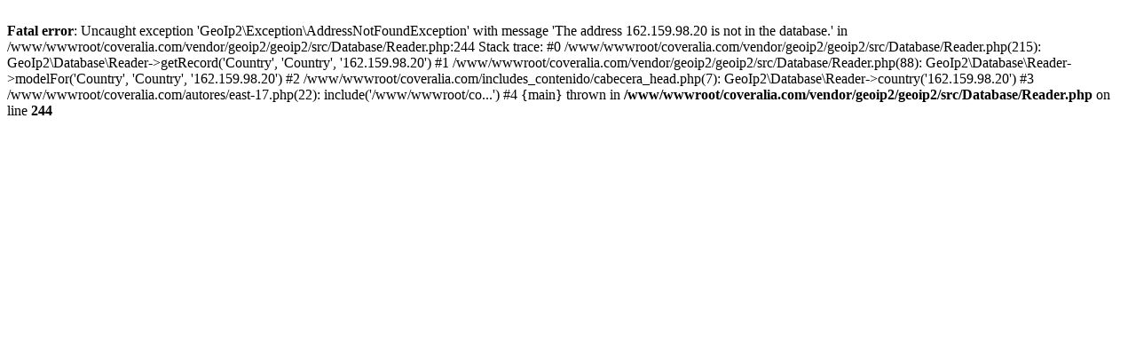

--- FILE ---
content_type: text/html; charset=UTF-8
request_url: https://www.coveralia.com/autores/east-17.php
body_size: 667
content:

<!DOCTYPE html PUBLIC "-//W3C//DTD XHTML 1.0 Transitional//EN" "https://www.w3.org/TR/xhtml1/DTD/xhtml1-transitional.dtd">
<html xmlns="https://www.w3.org/1999/xhtml">
	<head>
		<meta http-equiv="Content-Type" content="text/html; charset=iso-8859-1" />	
		<meta http-equiv="content-language" content="es" />				
		<title>East 17</title>
		<meta name="description" content="Informaci�n y material actualizado de East 17.">		
		<meta name="robots" content="INDEX,FOLLOW,NOODP" />
		<link rel="canonical" href="https://www.coveralia.com/autores/east-17.php"/>
		<br />
<b>Fatal error</b>:  Uncaught exception 'GeoIp2\Exception\AddressNotFoundException' with message 'The address 162.159.98.20 is not in the database.' in /www/wwwroot/coveralia.com/vendor/geoip2/geoip2/src/Database/Reader.php:244
Stack trace:
#0 /www/wwwroot/coveralia.com/vendor/geoip2/geoip2/src/Database/Reader.php(215): GeoIp2\Database\Reader-&gt;getRecord('Country', 'Country', '162.159.98.20')
#1 /www/wwwroot/coveralia.com/vendor/geoip2/geoip2/src/Database/Reader.php(88): GeoIp2\Database\Reader-&gt;modelFor('Country', 'Country', '162.159.98.20')
#2 /www/wwwroot/coveralia.com/includes_contenido/cabecera_head.php(7): GeoIp2\Database\Reader-&gt;country('162.159.98.20')
#3 /www/wwwroot/coveralia.com/autores/east-17.php(22): include('/www/wwwroot/co...')
#4 {main}
  thrown in <b>/www/wwwroot/coveralia.com/vendor/geoip2/geoip2/src/Database/Reader.php</b> on line <b>244</b><br />
<script defer src="https://static.cloudflareinsights.com/beacon.min.js/vcd15cbe7772f49c399c6a5babf22c1241717689176015" integrity="sha512-ZpsOmlRQV6y907TI0dKBHq9Md29nnaEIPlkf84rnaERnq6zvWvPUqr2ft8M1aS28oN72PdrCzSjY4U6VaAw1EQ==" data-cf-beacon='{"version":"2024.11.0","token":"8965ccc9d8ad4fdba223fbc9c265f9ba","r":1,"server_timing":{"name":{"cfCacheStatus":true,"cfEdge":true,"cfExtPri":true,"cfL4":true,"cfOrigin":true,"cfSpeedBrain":true},"location_startswith":null}}' crossorigin="anonymous"></script>
